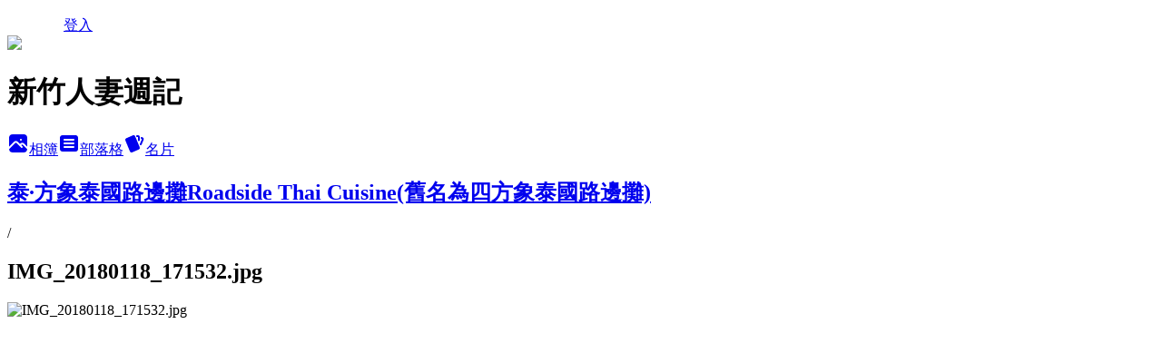

--- FILE ---
content_type: text/html; charset=utf-8
request_url: https://hsinchuwife.pixnet.net/albums/507346144/photos/5135053603
body_size: 14772
content:
<!DOCTYPE html><html lang="zh-TW"><head><meta charSet="utf-8"/><meta name="viewport" content="width=device-width, initial-scale=1"/><link rel="preload" href="/logo_pixnet_ch.svg" as="image"/><link rel="preload" as="image" href="https://picsum.photos/seed/hsinchuwife/1200/400"/><link rel="preload" href="https://pimg.1px.tw/hsinchuwife/1522378907-4020009177.jpg" as="image"/><link rel="stylesheet" href="/main.css" data-precedence="base"/><link rel="preload" as="script" fetchPriority="low" href="https://static.1px.tw/blog-next/_next/static/chunks/94688e2baa9fea03.js"/><script src="https://static.1px.tw/blog-next/_next/static/chunks/41eaa5427c45ebcc.js" async=""></script><script src="https://static.1px.tw/blog-next/_next/static/chunks/e2c6231760bc85bd.js" async=""></script><script src="https://static.1px.tw/blog-next/_next/static/chunks/94bde6376cf279be.js" async=""></script><script src="https://static.1px.tw/blog-next/_next/static/chunks/426b9d9d938a9eb4.js" async=""></script><script src="https://static.1px.tw/blog-next/_next/static/chunks/turbopack-5021d21b4b170dda.js" async=""></script><script src="https://static.1px.tw/blog-next/_next/static/chunks/ff1a16fafef87110.js" async=""></script><script src="https://static.1px.tw/blog-next/_next/static/chunks/e308b2b9ce476a3e.js" async=""></script><script src="https://static.1px.tw/blog-next/_next/static/chunks/2bf79572a40338b7.js" async=""></script><script src="https://static.1px.tw/blog-next/_next/static/chunks/d3c6eed28c1dd8e2.js" async=""></script><script src="https://static.1px.tw/blog-next/_next/static/chunks/d4d39cfc2a072218.js" async=""></script><script src="https://static.1px.tw/blog-next/_next/static/chunks/6a5d72c05b9cd4ba.js" async=""></script><script src="https://static.1px.tw/blog-next/_next/static/chunks/8af6103cf1375f47.js" async=""></script><script src="https://static.1px.tw/blog-next/_next/static/chunks/60d08651d643cedc.js" async=""></script><script src="https://static.1px.tw/blog-next/_next/static/chunks/0c9bfd0a9436c835.js" async=""></script><script src="https://static.1px.tw/blog-next/_next/static/chunks/ed01c75076819ebd.js" async=""></script><script src="https://static.1px.tw/blog-next/_next/static/chunks/a4df8fc19a9a82e6.js" async=""></script><link rel="preload" href="https://pagead2.googlesyndication.com/pagead/js/adsbygoogle.js?client=ca-pub-5500207157969352" as="script" crossorigin=""/><title>IMG_20180118_171532.jpg - 痞客邦</title><meta name="description" content="IMG_20180118_171532.jpg"/><meta name="google-adsense-platform-account" content="pub-2647689032095179"/><meta name="google-adsense-account" content="pub-5500207157969352"/><meta name="fb:app_id" content="101730233200171"/><link rel="canonical" href="https://hsinchuwife.pixnet.net/blog/albums/507346144/photos/5135053603"/><meta property="og:title" content="IMG_20180118_171532.jpg - 痞客邦"/><meta property="og:description" content="IMG_20180118_171532.jpg"/><meta property="og:url" content="https://hsinchuwife.pixnet.net/blog/albums/507346144/photos/5135053603"/><meta property="og:image" content="https://pimg.1px.tw/hsinchuwife/1522378907-4020009177.jpg"/><meta property="og:image:width" content="1200"/><meta property="og:image:height" content="630"/><meta property="og:image:alt" content="IMG_20180118_171532.jpg"/><meta property="og:type" content="article"/><meta name="twitter:card" content="summary_large_image"/><meta name="twitter:title" content="IMG_20180118_171532.jpg - 痞客邦"/><meta name="twitter:description" content="IMG_20180118_171532.jpg"/><meta name="twitter:image" content="https://pimg.1px.tw/hsinchuwife/1522378907-4020009177.jpg"/><link rel="icon" href="/favicon.ico?favicon.a62c60e0.ico" sizes="32x32" type="image/x-icon"/><script src="https://static.1px.tw/blog-next/_next/static/chunks/a6dad97d9634a72d.js" noModule=""></script></head><body><!--$--><!--/$--><!--$?--><template id="B:0"></template><!--/$--><script>requestAnimationFrame(function(){$RT=performance.now()});</script><script src="https://static.1px.tw/blog-next/_next/static/chunks/94688e2baa9fea03.js" id="_R_" async=""></script><div hidden id="S:0"><script id="pixnet-vars">
          window.PIXNET = {
            post_id: 0,
            name: "hsinchuwife",
            user_id: 0,
            blog_id: "6714924",
            display_ads: true
          }; 
        </script><div class="relative min-h-screen"><nav class="fixed z-20 w-full bg-orange-500 text-white shadow-sm"><div id="pixnet-navbar-ad-blog_top"></div><div class="container mx-auto flex h-14 max-w-5xl items-center justify-between px-5"><a href="https://www.pixnet.net"><img src="/logo_pixnet_ch.svg" alt="PIXNET Logo"/></a><a href="/auth/authorize" class="!text-white">登入</a></div></nav><div class="container mx-auto max-w-5xl pt-[45px]"><div class="sm:px-4"><div class="bg-muted relative flex flex-col items-center justify-center gap-4 overflow-clip py-10 sm:mt-8 sm:rounded-sm"><img src="https://picsum.photos/seed/hsinchuwife/1200/400" class="absolute inset-0 h-full w-full object-cover"/><div class="absolute inset-0 bg-black/40 backdrop-blur-sm"></div><div class="relative z-10 flex flex-col items-center justify-center gap-4 px-4"><span data-slot="avatar" class="relative flex shrink-0 overflow-hidden rounded-full size-24 shadow"><span data-slot="avatar-fallback" class="bg-muted flex size-full items-center justify-center rounded-full"></span></span><div class="text-center"><h1 class="mb-1 text-2xl font-bold text-white text-shadow-2xs">新竹人妻週記</h1></div><div class="flex items-center justify-center gap-3"><a href="/albums" data-slot="button" class="inline-flex items-center justify-center gap-2 whitespace-nowrap text-sm font-medium transition-all disabled:pointer-events-none disabled:opacity-50 [&amp;_svg]:pointer-events-none [&amp;_svg:not([class*=&#x27;size-&#x27;])]:size-4 shrink-0 [&amp;_svg]:shrink-0 outline-none focus-visible:border-ring focus-visible:ring-ring/50 focus-visible:ring-[3px] aria-invalid:ring-destructive/20 dark:aria-invalid:ring-destructive/40 aria-invalid:border-destructive bg-primary text-primary-foreground hover:bg-primary/90 h-9 px-4 py-2 has-[&gt;svg]:px-3 cursor-pointer rounded-full"><svg xmlns="http://www.w3.org/2000/svg" width="24" height="24" viewBox="0 0 24 24" fill="currentColor" stroke="none" class="tabler-icon tabler-icon-photo-filled "><path d="M8.813 11.612c.457 -.38 .918 -.38 1.386 .011l.108 .098l4.986 4.986l.094 .083a1 1 0 0 0 1.403 -1.403l-.083 -.094l-1.292 -1.293l.292 -.293l.106 -.095c.457 -.38 .918 -.38 1.386 .011l.108 .098l4.674 4.675a4 4 0 0 1 -3.775 3.599l-.206 .005h-12a4 4 0 0 1 -3.98 -3.603l6.687 -6.69l.106 -.095zm9.187 -9.612a4 4 0 0 1 3.995 3.8l.005 .2v9.585l-3.293 -3.292l-.15 -.137c-1.256 -1.095 -2.85 -1.097 -4.096 -.017l-.154 .14l-.307 .306l-2.293 -2.292l-.15 -.137c-1.256 -1.095 -2.85 -1.097 -4.096 -.017l-.154 .14l-5.307 5.306v-9.585a4 4 0 0 1 3.8 -3.995l.2 -.005h12zm-2.99 5l-.127 .007a1 1 0 0 0 0 1.986l.117 .007l.127 -.007a1 1 0 0 0 0 -1.986l-.117 -.007z"></path></svg>相簿</a><a href="/blog" data-slot="button" class="inline-flex items-center justify-center gap-2 whitespace-nowrap text-sm font-medium transition-all disabled:pointer-events-none disabled:opacity-50 [&amp;_svg]:pointer-events-none [&amp;_svg:not([class*=&#x27;size-&#x27;])]:size-4 shrink-0 [&amp;_svg]:shrink-0 outline-none focus-visible:border-ring focus-visible:ring-ring/50 focus-visible:ring-[3px] aria-invalid:ring-destructive/20 dark:aria-invalid:ring-destructive/40 aria-invalid:border-destructive border bg-background shadow-xs hover:bg-accent hover:text-accent-foreground dark:bg-input/30 dark:border-input dark:hover:bg-input/50 h-9 px-4 py-2 has-[&gt;svg]:px-3 cursor-pointer rounded-full"><svg xmlns="http://www.w3.org/2000/svg" width="24" height="24" viewBox="0 0 24 24" fill="currentColor" stroke="none" class="tabler-icon tabler-icon-article-filled "><path d="M19 3a3 3 0 0 1 2.995 2.824l.005 .176v12a3 3 0 0 1 -2.824 2.995l-.176 .005h-14a3 3 0 0 1 -2.995 -2.824l-.005 -.176v-12a3 3 0 0 1 2.824 -2.995l.176 -.005h14zm-2 12h-10l-.117 .007a1 1 0 0 0 0 1.986l.117 .007h10l.117 -.007a1 1 0 0 0 0 -1.986l-.117 -.007zm0 -4h-10l-.117 .007a1 1 0 0 0 0 1.986l.117 .007h10l.117 -.007a1 1 0 0 0 0 -1.986l-.117 -.007zm0 -4h-10l-.117 .007a1 1 0 0 0 0 1.986l.117 .007h10l.117 -.007a1 1 0 0 0 0 -1.986l-.117 -.007z"></path></svg>部落格</a><a href="https://www.pixnet.net/pcard/hsinchuwife" data-slot="button" class="inline-flex items-center justify-center gap-2 whitespace-nowrap text-sm font-medium transition-all disabled:pointer-events-none disabled:opacity-50 [&amp;_svg]:pointer-events-none [&amp;_svg:not([class*=&#x27;size-&#x27;])]:size-4 shrink-0 [&amp;_svg]:shrink-0 outline-none focus-visible:border-ring focus-visible:ring-ring/50 focus-visible:ring-[3px] aria-invalid:ring-destructive/20 dark:aria-invalid:ring-destructive/40 aria-invalid:border-destructive border bg-background shadow-xs hover:bg-accent hover:text-accent-foreground dark:bg-input/30 dark:border-input dark:hover:bg-input/50 h-9 px-4 py-2 has-[&gt;svg]:px-3 cursor-pointer rounded-full"><svg xmlns="http://www.w3.org/2000/svg" width="24" height="24" viewBox="0 0 24 24" fill="currentColor" stroke="none" class="tabler-icon tabler-icon-cards-filled "><path d="M10.348 3.169l-7.15 3.113a2 2 0 0 0 -1.03 2.608l4.92 11.895a1.96 1.96 0 0 0 2.59 1.063l7.142 -3.11a2.002 2.002 0 0 0 1.036 -2.611l-4.92 -11.894a1.96 1.96 0 0 0 -2.588 -1.064z"></path><path d="M16 3a2 2 0 0 1 1.995 1.85l.005 .15v3.5a1 1 0 0 1 -1.993 .117l-.007 -.117v-3.5h-1a1 1 0 0 1 -.117 -1.993l.117 -.007h1z"></path><path d="M19.08 5.61a1 1 0 0 1 1.31 -.53c.257 .108 .505 .21 .769 .314a2 2 0 0 1 1.114 2.479l-.056 .146l-2.298 5.374a1 1 0 0 1 -1.878 -.676l.04 -.11l2.296 -5.371l-.366 -.148l-.402 -.167a1 1 0 0 1 -.53 -1.312z"></path></svg>名片</a></div></div></div></div><div class="p-4"><div class="mb-4 flex items-center gap-2"><a href="/albums/507346144" class="text-gray-400 hover:text-gray-500"><h2 class="text-lg font-bold">泰·方象泰國路邊攤Roadside Thai Cuisine(舊名為四方象泰國路邊攤)</h2></a><span>/</span><h2 class="text-lg font-bold text-gray-500">IMG_20180118_171532.jpg</h2></div><div class="overflow-clip rounded-lg border"><img src="https://pimg.1px.tw/hsinchuwife/1522378907-4020009177.jpg" alt="IMG_20180118_171532.jpg" class="h-auto w-full rounded-lg object-contain"/></div></div></div></div><section aria-label="Notifications alt+T" tabindex="-1" aria-live="polite" aria-relevant="additions text" aria-atomic="false"></section></div><script>$RB=[];$RV=function(a){$RT=performance.now();for(var b=0;b<a.length;b+=2){var c=a[b],e=a[b+1];null!==e.parentNode&&e.parentNode.removeChild(e);var f=c.parentNode;if(f){var g=c.previousSibling,h=0;do{if(c&&8===c.nodeType){var d=c.data;if("/$"===d||"/&"===d)if(0===h)break;else h--;else"$"!==d&&"$?"!==d&&"$~"!==d&&"$!"!==d&&"&"!==d||h++}d=c.nextSibling;f.removeChild(c);c=d}while(c);for(;e.firstChild;)f.insertBefore(e.firstChild,c);g.data="$";g._reactRetry&&requestAnimationFrame(g._reactRetry)}}a.length=0};
$RC=function(a,b){if(b=document.getElementById(b))(a=document.getElementById(a))?(a.previousSibling.data="$~",$RB.push(a,b),2===$RB.length&&("number"!==typeof $RT?requestAnimationFrame($RV.bind(null,$RB)):(a=performance.now(),setTimeout($RV.bind(null,$RB),2300>a&&2E3<a?2300-a:$RT+300-a)))):b.parentNode.removeChild(b)};$RC("B:0","S:0")</script><script>(self.__next_f=self.__next_f||[]).push([0])</script><script>self.__next_f.push([1,"1:\"$Sreact.fragment\"\n3:I[39756,[\"https://static.1px.tw/blog-next/_next/static/chunks/ff1a16fafef87110.js\",\"https://static.1px.tw/blog-next/_next/static/chunks/e308b2b9ce476a3e.js\"],\"default\"]\n4:I[53536,[\"https://static.1px.tw/blog-next/_next/static/chunks/ff1a16fafef87110.js\",\"https://static.1px.tw/blog-next/_next/static/chunks/e308b2b9ce476a3e.js\"],\"default\"]\n6:I[97367,[\"https://static.1px.tw/blog-next/_next/static/chunks/ff1a16fafef87110.js\",\"https://static.1px.tw/blog-next/_next/static/chunks/e308b2b9ce476a3e.js\"],\"OutletBoundary\"]\n8:I[97367,[\"https://static.1px.tw/blog-next/_next/static/chunks/ff1a16fafef87110.js\",\"https://static.1px.tw/blog-next/_next/static/chunks/e308b2b9ce476a3e.js\"],\"ViewportBoundary\"]\na:I[97367,[\"https://static.1px.tw/blog-next/_next/static/chunks/ff1a16fafef87110.js\",\"https://static.1px.tw/blog-next/_next/static/chunks/e308b2b9ce476a3e.js\"],\"MetadataBoundary\"]\nc:I[63491,[\"https://static.1px.tw/blog-next/_next/static/chunks/2bf79572a40338b7.js\",\"https://static.1px.tw/blog-next/_next/static/chunks/d3c6eed28c1dd8e2.js\"],\"default\"]\n"])</script><script>self.__next_f.push([1,"0:{\"P\":null,\"b\":\"Fh5CEL29DpBu-3dUnujtG\",\"c\":[\"\",\"albums\",\"507346144\",\"photos\",\"5135053603\"],\"q\":\"\",\"i\":false,\"f\":[[[\"\",{\"children\":[\"albums\",{\"children\":[[\"id\",\"507346144\",\"d\"],{\"children\":[\"photos\",{\"children\":[[\"photoId\",\"5135053603\",\"d\"],{\"children\":[\"__PAGE__\",{}]}]}]}]}]},\"$undefined\",\"$undefined\",true],[[\"$\",\"$1\",\"c\",{\"children\":[[[\"$\",\"script\",\"script-0\",{\"src\":\"https://static.1px.tw/blog-next/_next/static/chunks/d4d39cfc2a072218.js\",\"async\":true,\"nonce\":\"$undefined\"}],[\"$\",\"script\",\"script-1\",{\"src\":\"https://static.1px.tw/blog-next/_next/static/chunks/6a5d72c05b9cd4ba.js\",\"async\":true,\"nonce\":\"$undefined\"}],[\"$\",\"script\",\"script-2\",{\"src\":\"https://static.1px.tw/blog-next/_next/static/chunks/8af6103cf1375f47.js\",\"async\":true,\"nonce\":\"$undefined\"}]],\"$L2\"]}],{\"children\":[[\"$\",\"$1\",\"c\",{\"children\":[null,[\"$\",\"$L3\",null,{\"parallelRouterKey\":\"children\",\"error\":\"$undefined\",\"errorStyles\":\"$undefined\",\"errorScripts\":\"$undefined\",\"template\":[\"$\",\"$L4\",null,{}],\"templateStyles\":\"$undefined\",\"templateScripts\":\"$undefined\",\"notFound\":\"$undefined\",\"forbidden\":\"$undefined\",\"unauthorized\":\"$undefined\"}]]}],{\"children\":[[\"$\",\"$1\",\"c\",{\"children\":[null,[\"$\",\"$L3\",null,{\"parallelRouterKey\":\"children\",\"error\":\"$undefined\",\"errorStyles\":\"$undefined\",\"errorScripts\":\"$undefined\",\"template\":[\"$\",\"$L4\",null,{}],\"templateStyles\":\"$undefined\",\"templateScripts\":\"$undefined\",\"notFound\":\"$undefined\",\"forbidden\":\"$undefined\",\"unauthorized\":\"$undefined\"}]]}],{\"children\":[[\"$\",\"$1\",\"c\",{\"children\":[null,[\"$\",\"$L3\",null,{\"parallelRouterKey\":\"children\",\"error\":\"$undefined\",\"errorStyles\":\"$undefined\",\"errorScripts\":\"$undefined\",\"template\":[\"$\",\"$L4\",null,{}],\"templateStyles\":\"$undefined\",\"templateScripts\":\"$undefined\",\"notFound\":\"$undefined\",\"forbidden\":\"$undefined\",\"unauthorized\":\"$undefined\"}]]}],{\"children\":[[\"$\",\"$1\",\"c\",{\"children\":[null,[\"$\",\"$L3\",null,{\"parallelRouterKey\":\"children\",\"error\":\"$undefined\",\"errorStyles\":\"$undefined\",\"errorScripts\":\"$undefined\",\"template\":[\"$\",\"$L4\",null,{}],\"templateStyles\":\"$undefined\",\"templateScripts\":\"$undefined\",\"notFound\":\"$undefined\",\"forbidden\":\"$undefined\",\"unauthorized\":\"$undefined\"}]]}],{\"children\":[[\"$\",\"$1\",\"c\",{\"children\":[\"$L5\",[[\"$\",\"script\",\"script-0\",{\"src\":\"https://static.1px.tw/blog-next/_next/static/chunks/0c9bfd0a9436c835.js\",\"async\":true,\"nonce\":\"$undefined\"}],[\"$\",\"script\",\"script-1\",{\"src\":\"https://static.1px.tw/blog-next/_next/static/chunks/ed01c75076819ebd.js\",\"async\":true,\"nonce\":\"$undefined\"}],[\"$\",\"script\",\"script-2\",{\"src\":\"https://static.1px.tw/blog-next/_next/static/chunks/a4df8fc19a9a82e6.js\",\"async\":true,\"nonce\":\"$undefined\"}]],[\"$\",\"$L6\",null,{\"children\":\"$@7\"}]]}],{},null,false,false]},null,false,false]},null,false,false]},null,false,false]},null,false,false]},null,false,false],[\"$\",\"$1\",\"h\",{\"children\":[null,[\"$\",\"$L8\",null,{\"children\":\"$@9\"}],[\"$\",\"$La\",null,{\"children\":\"$@b\"}],null]}],false]],\"m\":\"$undefined\",\"G\":[\"$c\",[]],\"S\":false}\n"])</script><script>self.__next_f.push([1,"9:[[\"$\",\"meta\",\"0\",{\"charSet\":\"utf-8\"}],[\"$\",\"meta\",\"1\",{\"name\":\"viewport\",\"content\":\"width=device-width, initial-scale=1\"}]]\n"])</script><script>self.__next_f.push([1,"d:I[79520,[\"https://static.1px.tw/blog-next/_next/static/chunks/d4d39cfc2a072218.js\",\"https://static.1px.tw/blog-next/_next/static/chunks/6a5d72c05b9cd4ba.js\",\"https://static.1px.tw/blog-next/_next/static/chunks/8af6103cf1375f47.js\"],\"\"]\n10:I[2352,[\"https://static.1px.tw/blog-next/_next/static/chunks/d4d39cfc2a072218.js\",\"https://static.1px.tw/blog-next/_next/static/chunks/6a5d72c05b9cd4ba.js\",\"https://static.1px.tw/blog-next/_next/static/chunks/8af6103cf1375f47.js\"],\"AdultWarningModal\"]\n11:I[69182,[\"https://static.1px.tw/blog-next/_next/static/chunks/d4d39cfc2a072218.js\",\"https://static.1px.tw/blog-next/_next/static/chunks/6a5d72c05b9cd4ba.js\",\"https://static.1px.tw/blog-next/_next/static/chunks/8af6103cf1375f47.js\"],\"HydrationComplete\"]\n12:I[12985,[\"https://static.1px.tw/blog-next/_next/static/chunks/d4d39cfc2a072218.js\",\"https://static.1px.tw/blog-next/_next/static/chunks/6a5d72c05b9cd4ba.js\",\"https://static.1px.tw/blog-next/_next/static/chunks/8af6103cf1375f47.js\"],\"NuqsAdapter\"]\n13:I[82782,[\"https://static.1px.tw/blog-next/_next/static/chunks/d4d39cfc2a072218.js\",\"https://static.1px.tw/blog-next/_next/static/chunks/6a5d72c05b9cd4ba.js\",\"https://static.1px.tw/blog-next/_next/static/chunks/8af6103cf1375f47.js\"],\"RefineContext\"]\n14:I[29306,[\"https://static.1px.tw/blog-next/_next/static/chunks/d4d39cfc2a072218.js\",\"https://static.1px.tw/blog-next/_next/static/chunks/6a5d72c05b9cd4ba.js\",\"https://static.1px.tw/blog-next/_next/static/chunks/8af6103cf1375f47.js\",\"https://static.1px.tw/blog-next/_next/static/chunks/60d08651d643cedc.js\",\"https://static.1px.tw/blog-next/_next/static/chunks/d3c6eed28c1dd8e2.js\"],\"default\"]\n2:[\"$\",\"html\",null,{\"lang\":\"zh-TW\",\"children\":[[\"$\",\"$Ld\",null,{\"id\":\"google-tag-manager\",\"strategy\":\"afterInteractive\",\"children\":\"\\n(function(w,d,s,l,i){w[l]=w[l]||[];w[l].push({'gtm.start':\\nnew Date().getTime(),event:'gtm.js'});var f=d.getElementsByTagName(s)[0],\\nj=d.createElement(s),dl=l!='dataLayer'?'\u0026l='+l:'';j.async=true;j.src=\\n'https://www.googletagmanager.com/gtm.js?id='+i+dl;f.parentNode.insertBefore(j,f);\\n})(window,document,'script','dataLayer','GTM-TRLQMPKX');\\n  \"}],\"$Le\",\"$Lf\",[\"$\",\"body\",null,{\"children\":[[\"$\",\"$L10\",null,{\"display\":false}],[\"$\",\"$L11\",null,{}],[\"$\",\"$L12\",null,{\"children\":[\"$\",\"$L13\",null,{\"children\":[\"$\",\"$L3\",null,{\"parallelRouterKey\":\"children\",\"error\":\"$undefined\",\"errorStyles\":\"$undefined\",\"errorScripts\":\"$undefined\",\"template\":[\"$\",\"$L4\",null,{}],\"templateStyles\":\"$undefined\",\"templateScripts\":\"$undefined\",\"notFound\":[[\"$\",\"$L14\",null,{}],[]],\"forbidden\":\"$undefined\",\"unauthorized\":\"$undefined\"}]}]}]]}]]}]\n"])</script><script>self.__next_f.push([1,"e:null\nf:[\"$\",\"$Ld\",null,{\"async\":true,\"src\":\"https://pagead2.googlesyndication.com/pagead/js/adsbygoogle.js?client=ca-pub-5500207157969352\",\"crossOrigin\":\"anonymous\",\"strategy\":\"afterInteractive\"}]\n"])</script><script>self.__next_f.push([1,"16:I[86294,[\"https://static.1px.tw/blog-next/_next/static/chunks/d4d39cfc2a072218.js\",\"https://static.1px.tw/blog-next/_next/static/chunks/6a5d72c05b9cd4ba.js\",\"https://static.1px.tw/blog-next/_next/static/chunks/8af6103cf1375f47.js\",\"https://static.1px.tw/blog-next/_next/static/chunks/0c9bfd0a9436c835.js\",\"https://static.1px.tw/blog-next/_next/static/chunks/ed01c75076819ebd.js\",\"https://static.1px.tw/blog-next/_next/static/chunks/a4df8fc19a9a82e6.js\"],\"HeaderSection\"]\n19:I[27201,[\"https://static.1px.tw/blog-next/_next/static/chunks/ff1a16fafef87110.js\",\"https://static.1px.tw/blog-next/_next/static/chunks/e308b2b9ce476a3e.js\"],\"IconMark\"]\n:HL[\"/main.css\",\"style\"]\n17:T1b3c,"])</script><script>self.__next_f.push([1,"\u003cblockquote class=\"instagram-media\" data-instgrm-captioned data-instgrm-permalink=\"https://www.instagram.com/p/CQ75MgXr2sr/?utm_source=ig_embed\u0026amp;utm_campaign=loading\" data-instgrm-version=\"13\" style=\" background:#FFF; border:0; border-radius:3px; box-shadow:0 0 1px 0 rgba(0,0,0,0.5),0 1px 10px 0 rgba(0,0,0,0.15); margin: 1px; max-width:540px; min-width:326px; padding:0; width:99.375%; width:-webkit-calc(100% - 2px); width:calc(100% - 2px);\"\u003e\u003cdiv style=\"padding:16px;\"\u003e \u003ca href=\"https://www.instagram.com/p/CQ75MgXr2sr/?utm_source=ig_embed\u0026amp;utm_campaign=loading\" style=\" background:#FFFFFF; line-height:0; padding:0 0; text-align:center; text-decoration:none; width:100%;\" target=\"_blank\"\u003e \u003cdiv style=\" display: flex; flex-direction: row; align-items: center;\"\u003e \u003cdiv style=\"background-color: #F4F4F4; border-radius: 50%; flex-grow: 0; height: 40px; margin-right: 14px; width: 40px;\"\u003e\u003c/div\u003e \u003cdiv style=\"display: flex; flex-direction: column; flex-grow: 1; justify-content: center;\"\u003e \u003cdiv style=\" background-color: #F4F4F4; border-radius: 4px; flex-grow: 0; height: 14px; margin-bottom: 6px; width: 100px;\"\u003e\u003c/div\u003e \u003cdiv style=\" background-color: #F4F4F4; border-radius: 4px; flex-grow: 0; height: 14px; width: 60px;\"\u003e\u003c/div\u003e\u003c/div\u003e\u003c/div\u003e\u003cdiv style=\"padding: 19% 0;\"\u003e\u003c/div\u003e \u003cdiv style=\"display:block; height:50px; margin:0 auto 12px; width:50px;\"\u003e\u003csvg width=\"50px\" height=\"50px\" viewBox=\"0 0 60 60\" version=\"1.1\" xmlns=\"https://www.w3.org/2000/svg\" xmlns:xlink=\"https://www.w3.org/1999/xlink\"\u003e\u003cg stroke=\"none\" stroke-width=\"1\" fill=\"none\" fill-rule=\"evenodd\"\u003e\u003cg transform=\"translate(-511.000000, -20.000000)\" fill=\"#000000\"\u003e\u003cg\u003e\u003cpath d=\"M556.869,30.41 C554.814,30.41 553.148,32.076 553.148,34.131 C553.148,36.186 554.814,37.852 556.869,37.852 C558.924,37.852 560.59,36.186 560.59,34.131 C560.59,32.076 558.924,30.41 556.869,30.41 M541,60.657 C535.114,60.657 530.342,55.887 530.342,50 C530.342,44.114 535.114,39.342 541,39.342 C546.887,39.342 551.658,44.114 551.658,50 C551.658,55.887 546.887,60.657 541,60.657 M541,33.886 C532.1,33.886 524.886,41.1 524.886,50 C524.886,58.899 532.1,66.113 541,66.113 C549.9,66.113 557.115,58.899 557.115,50 C557.115,41.1 549.9,33.886 541,33.886 M565.378,62.101 C565.244,65.022 564.756,66.606 564.346,67.663 C563.803,69.06 563.154,70.057 562.106,71.106 C561.058,72.155 560.06,72.803 558.662,73.347 C557.607,73.757 556.021,74.244 553.102,74.378 C549.944,74.521 548.997,74.552 541,74.552 C533.003,74.552 532.056,74.521 528.898,74.378 C525.979,74.244 524.393,73.757 523.338,73.347 C521.94,72.803 520.942,72.155 519.894,71.106 C518.846,70.057 518.197,69.06 517.654,67.663 C517.244,66.606 516.755,65.022 516.623,62.101 C516.479,58.943 516.448,57.996 516.448,50 C516.448,42.003 516.479,41.056 516.623,37.899 C516.755,34.978 517.244,33.391 517.654,32.338 C518.197,30.938 518.846,29.942 519.894,28.894 C520.942,27.846 521.94,27.196 523.338,26.654 C524.393,26.244 525.979,25.756 528.898,25.623 C532.057,25.479 533.004,25.448 541,25.448 C548.997,25.448 549.943,25.479 553.102,25.623 C556.021,25.756 557.607,26.244 558.662,26.654 C560.06,27.196 561.058,27.846 562.106,28.894 C563.154,29.942 563.803,30.938 564.346,32.338 C564.756,33.391 565.244,34.978 565.378,37.899 C565.522,41.056 565.552,42.003 565.552,50 C565.552,57.996 565.522,58.943 565.378,62.101 M570.82,37.631 C570.674,34.438 570.167,32.258 569.425,30.349 C568.659,28.377 567.633,26.702 565.965,25.035 C564.297,23.368 562.623,22.342 560.652,21.575 C558.743,20.834 556.562,20.326 553.369,20.18 C550.169,20.033 549.148,20 541,20 C532.853,20 531.831,20.033 528.631,20.18 C525.438,20.326 523.257,20.834 521.349,21.575 C519.376,22.342 517.703,23.368 516.035,25.035 C514.368,26.702 513.342,28.377 512.574,30.349 C511.834,32.258 511.326,34.438 511.181,37.631 C511.035,40.831 511,41.851 511,50 C511,58.147 511.035,59.17 511.181,62.369 C511.326,65.562 511.834,67.743 512.574,69.651 C513.342,71.625 514.368,73.296 516.035,74.965 C517.703,76.634 519.376,77.658 521.349,78.425 C523.257,79.167 525.438,79.673 528.631,79.82 C531.831,79.965 532.853,80.001 541,80.001 C549.148,80.001 550.169,79.965 553.369,79.82 C556.562,79.673 558.743,79.167 560.652,78.425 C562.623,77.658 564.297,76.634 565.965,74.965 C567.633,73.296 568.659,71.625 569.425,69.651 C570.167,67.743 570.674,65.562 570.82,62.369 C570.966,59.17 571,58.147 571,50 C571,41.851 570.966,40.831 570.82,37.631\"\u003e\u003c/path\u003e\u003c/g\u003e\u003c/g\u003e\u003c/g\u003e\u003c/svg\u003e\u003c/div\u003e\u003cdiv style=\"padding-top: 8px;\"\u003e \u003cdiv style=\" color:#3897f0; font-family:Arial,sans-serif; font-size:14px; font-style:normal; font-weight:550; line-height:18px;\"\u003e 在 Instagram 查看這則貼文\u003c/div\u003e\u003c/div\u003e\u003cdiv style=\"padding: 12.5% 0;\"\u003e\u003c/div\u003e \u003cdiv style=\"display: flex; flex-direction: row; margin-bottom: 14px; align-items: center;\"\u003e\u003cdiv\u003e \u003cdiv style=\"background-color: #F4F4F4; border-radius: 50%; height: 12.5px; width: 12.5px; transform: translateX(0px) translateY(7px);\"\u003e\u003c/div\u003e \u003cdiv style=\"background-color: #F4F4F4; height: 12.5px; transform: rotate(-45deg) translateX(3px) translateY(1px); width: 12.5px; flex-grow: 0; margin-right: 14px; margin-left: 2px;\"\u003e\u003c/div\u003e \u003cdiv style=\"background-color: #F4F4F4; border-radius: 50%; height: 12.5px; width: 12.5px; transform: translateX(9px) translateY(-18px);\"\u003e\u003c/div\u003e\u003c/div\u003e\u003cdiv style=\"margin-left: 8px;\"\u003e \u003cdiv style=\" background-color: #F4F4F4; border-radius: 50%; flex-grow: 0; height: 20px; width: 20px;\"\u003e\u003c/div\u003e \u003cdiv style=\" width: 0; height: 0; border-top: 2px solid transparent; border-left: 6px solid #f4f4f4; border-bottom: 2px solid transparent; transform: translateX(16px) translateY(-4px) rotate(30deg)\"\u003e\u003c/div\u003e\u003c/div\u003e\u003cdiv style=\"margin-left: auto;\"\u003e \u003cdiv style=\" width: 0px; border-top: 8px solid #F4F4F4; border-right: 8px solid transparent; transform: translateY(16px);\"\u003e\u003c/div\u003e \u003cdiv style=\" background-color: #F4F4F4; flex-grow: 0; height: 12px; width: 16px; transform: translateY(-4px);\"\u003e\u003c/div\u003e \u003cdiv style=\" width: 0; height: 0; border-top: 8px solid #F4F4F4; border-left: 8px solid transparent; transform: translateY(-4px) translateX(8px);\"\u003e\u003c/div\u003e\u003c/div\u003e\u003c/div\u003e \u003cdiv style=\"display: flex; flex-direction: column; flex-grow: 1; justify-content: center; margin-bottom: 24px;\"\u003e \u003cdiv style=\" background-color: #F4F4F4; border-radius: 4px; flex-grow: 0; height: 14px; margin-bottom: 6px; width: 224px;\"\u003e\u003c/div\u003e \u003cdiv style=\" background-color: #F4F4F4; border-radius: 4px; flex-grow: 0; height: 14px; width: 144px;\"\u003e\u003c/div\u003e\u003c/div\u003e\u003c/a\u003e\u003cp style=\" color:#c9c8cd; font-family:Arial,sans-serif; font-size:14px; line-height:17px; margin-bottom:0; margin-top:8px; overflow:hidden; padding:8px 0 7px; text-align:center; text-overflow:ellipsis; white-space:nowrap;\"\u003e\u003ca href=\"https://www.instagram.com/p/CQ75MgXr2sr/?utm_source=ig_embed\u0026amp;utm_campaign=loading\" style=\" color:#c9c8cd; font-family:Arial,sans-serif; font-size:14px; font-style:normal; font-weight:normal; line-height:17px; text-decoration:none;\" target=\"_blank\"\u003e新竹人妻週記（@hsinchuwife）分享的貼文\u003c/a\u003e\u003c/p\u003e\u003c/div\u003e\u003c/blockquote\u003e \u003cscript async src=\"//www.instagram.com/embed.js\"\u003e\u003c/script\u003e"])</script><script>self.__next_f.push([1,"5:[[\"$\",\"script\",null,{\"id\":\"pixnet-vars\",\"children\":\"\\n          window.PIXNET = {\\n            post_id: 0,\\n            name: \\\"hsinchuwife\\\",\\n            user_id: 0,\\n            blog_id: \\\"6714924\\\",\\n            display_ads: true\\n          }; \\n        \"}],[\"$\",\"link\",null,{\"rel\":\"stylesheet\",\"href\":\"/main.css\",\"precedence\":\"base\"}],[\"$\",\"div\",null,{\"className\":\"relative min-h-screen\",\"children\":[\"$L15\",[\"$\",\"div\",null,{\"className\":\"container mx-auto max-w-5xl pt-[45px]\",\"children\":[[\"$\",\"$L16\",null,{\"blog\":{\"blog_id\":\"6714924\",\"urls\":{\"blog_url\":\"https://hsinchuwife.pixnet.net/blog\",\"album_url\":\"https://hsinchuwife.pixnet.net/albums\",\"card_url\":\"https://www.pixnet.net/pcard/hsinchuwife\",\"sitemap_url\":\"https://hsinchuwife.pixnet.net/sitemap.xml\"},\"name\":\"hsinchuwife\",\"display_name\":\"新竹人妻週記\",\"description\":\"新竹人妻小時候也未曾想過自己會成為新竹人妻的。\\n不知不覺呢就來到了這個近山近海其實有點可愛、但也常常被笑稱為美食沙漠的地方。\",\"visibility\":\"public\",\"freeze\":\"active\",\"default_comment_permission\":\"deny\",\"service_album\":\"enable\",\"rss_mode\":\"auto\",\"taxonomy\":{\"id\":28,\"name\":\"生活綜合\"},\"logo\":{\"id\":null,\"url\":\"https://s3.1px.tw/blog/common/avatar/blog_cover_light.jpg\"},\"logo_url\":\"https://s3.1px.tw/blog/common/avatar/blog_cover_light.jpg\",\"owner\":{\"sub\":\"838257074428377984\",\"display_name\":\"新竹人妻週記\",\"avatar\":\"https://pimg.1px.tw/hsinchuwife/logo/hsinchuwife.png\",\"login_country\":null,\"login_city\":null,\"login_at\":0,\"created_at\":1498463075,\"updated_at\":1765078948},\"socials\":{\"social_email\":null,\"social_line\":null,\"social_facebook\":null,\"social_instagram\":null,\"social_youtube\":null,\"created_at\":null,\"updated_at\":null},\"stats\":{\"views_initialized\":527504,\"views_total\":528038,\"views_today\":1,\"post_count\":130,\"updated_at\":1768882212},\"marketing\":{\"keywords\":null,\"gsc_site_verification\":null,\"sitemap_verified_at\":1768490746,\"ga_account\":null,\"created_at\":1766540915,\"updated_at\":1768490746},\"watermark\":null,\"custom_domain\":null,\"hero_image\":{\"id\":1768882783,\"url\":\"https://picsum.photos/seed/hsinchuwife/1200/400\"},\"widgets\":{\"sidebar1\":[{\"id\":59732683,\"identifier\":\"cus66378\",\"title\":\"My Instagram（有些沒寫專文的會分享在IG）\",\"sort\":1,\"data\":\"$17\"},{\"id\":59732684,\"identifier\":\"pixMyPlace\",\"title\":\"個人資訊\",\"sort\":2,\"data\":null},{\"id\":59732685,\"identifier\":\"pixSearch\",\"title\":\"文章搜尋\",\"sort\":3,\"data\":null},{\"id\":59732686,\"identifier\":\"pixHotArticle\",\"title\":\"熱門文章\",\"sort\":4,\"data\":[{\"id\":\"15014715321\",\"title\":\"【都已N訪之真心推薦】桃園／大湳市場／小吃／八德區無名印尼小吃店、東北韭菜盒\",\"featured\":{\"id\":null,\"url\":\"https://pimg.1px.tw/hsinchuwife/1499136736-2075328070.jpg\"},\"tags\":[],\"published_at\":1499122800,\"post_url\":\"https://hsinchuwife.pixnet.net/blog/posts/15014715321\",\"stats\":{\"post_id\":\"15014715321\",\"views\":15713,\"views_today\":2,\"likes\":41,\"link_clicks\":0,\"comments\":4,\"replies\":0,\"created_at\":0,\"updated_at\":1768869507}},{\"id\":\"15048106635\",\"title\":\"苗栗／頭份黃昏市場／小吃／羅家煎包、安泰炸雞翅\",\"featured\":{\"id\":null,\"url\":\"https://pimg.1px.tw/hsinchuwife/1504079127-1610976816.jpg\"},\"tags\":[],\"published_at\":1504134000,\"post_url\":\"https://hsinchuwife.pixnet.net/blog/posts/15048106635\",\"stats\":{\"post_id\":\"15048106635\",\"views\":4081,\"views_today\":1,\"likes\":0,\"link_clicks\":0,\"comments\":0,\"replies\":0,\"created_at\":0,\"updated_at\":1768869553}},{\"id\":\"15049549593\",\"title\":\"台中中區／第二市場／小吃／立偉麵食\",\"featured\":{\"id\":null,\"url\":\"https://pimg.1px.tw/hsinchuwife/1504167313-2873297367.jpg\"},\"tags\":[],\"published_at\":1504220400,\"post_url\":\"https://hsinchuwife.pixnet.net/blog/posts/15049549593\",\"stats\":{\"post_id\":\"15049549593\",\"views\":15330,\"views_today\":1,\"likes\":0,\"link_clicks\":0,\"comments\":1,\"replies\":0,\"created_at\":0,\"updated_at\":1768869556}},{\"id\":\"15051459978\",\"title\":\"新竹／竹東／工研院中興院區／RataCafe 瑞塔咖啡\",\"featured\":{\"id\":null,\"url\":\"https://pimg.1px.tw/hsinchuwife/1504504406-807832493.jpg\"},\"tags\":[],\"published_at\":1504479600,\"post_url\":\"https://hsinchuwife.pixnet.net/blog/posts/15051459978\",\"stats\":{\"post_id\":\"15051459978\",\"views\":5715,\"views_today\":1,\"likes\":0,\"link_clicks\":0,\"comments\":0,\"replies\":0,\"created_at\":0,\"updated_at\":1768869558}},{\"id\":\"15053518782\",\"title\":\"新竹／長春街小店／內用或外帶／徐記鍋貼\",\"featured\":{\"id\":null,\"url\":\"https://pimg.1px.tw/hsinchuwife/1504857038-816877557.jpg\"},\"tags\":[],\"published_at\":1504825200,\"post_url\":\"https://hsinchuwife.pixnet.net/blog/posts/15053518782\",\"stats\":{\"post_id\":\"15053518782\",\"views\":1232,\"views_today\":1,\"likes\":0,\"link_clicks\":0,\"comments\":0,\"replies\":0,\"created_at\":0,\"updated_at\":1768869564}},{\"id\":\"15143613483\",\"title\":\"【蜜月】瑞士起司火鍋晚餐@Hotel Belvedere Grindelwald／華友旅行／♪聖誕市集♪德瑞峰華經典12日\",\"featured\":{\"id\":null,\"url\":\"https://pimg.1px.tw/hsinchuwife/1517453681-1265037514.jpg\"},\"tags\":[],\"published_at\":1517439600,\"post_url\":\"https://hsinchuwife.pixnet.net/blog/posts/15143613483\",\"stats\":{\"post_id\":\"15143613483\",\"views\":726,\"views_today\":2,\"likes\":0,\"link_clicks\":0,\"comments\":0,\"replies\":0,\"created_at\":0,\"updated_at\":1768869717}},{\"id\":\"15163933284\",\"title\":\"【已回購N次之真心推薦】自煮型／好歡螺／柳州螺螄粉400g\",\"featured\":{\"id\":null,\"url\":\"https://pimg.1px.tw/hsinchuwife/1522468376-1889538847.jpg\"},\"tags\":[],\"published_at\":1522490400,\"post_url\":\"https://hsinchuwife.pixnet.net/blog/posts/15163933284\",\"stats\":{\"post_id\":\"15163933284\",\"views\":16827,\"views_today\":3,\"likes\":0,\"link_clicks\":0,\"comments\":2,\"replies\":0,\"created_at\":0,\"updated_at\":1768869765}},{\"id\":\"15164583210\",\"title\":\"新竹／馬偕、清大附近／麻辣鴛鴦鍋吃到飽／涮肉亭\",\"featured\":{\"id\":null,\"url\":\"https://pimg.1px.tw/hsinchuwife/1522654553-2461721089.jpg\"},\"tags\":[],\"published_at\":1522706400,\"post_url\":\"https://hsinchuwife.pixnet.net/blog/posts/15164583210\",\"stats\":{\"post_id\":\"15164583210\",\"views\":18007,\"views_today\":1,\"likes\":54,\"link_clicks\":0,\"comments\":0,\"replies\":0,\"created_at\":0,\"updated_at\":1768869766}},{\"id\":\"15183461666\",\"title\":\"新竹／田美三街／中菜餐廳／適合聚餐／鼎味小館\",\"featured\":{\"id\":null,\"url\":\"https://pimg.1px.tw/hsinchuwife/1523587473-133907199.jpg\"},\"tags\":[],\"published_at\":1529013600,\"post_url\":\"https://hsinchuwife.pixnet.net/blog/posts/15183461666\",\"stats\":{\"post_id\":\"15183461666\",\"views\":9611,\"views_today\":2,\"likes\":2,\"link_clicks\":0,\"comments\":0,\"replies\":0,\"created_at\":0,\"updated_at\":1768869824}},{\"id\":\"15291156392\",\"title\":\"【泰國出差】曼谷住宿推薦／近BTS空鐵E5-Phrom Phongพร้อมพงษ์鵬蓬站、離BITEC約8站距離／Oakwood Residence Sukhumvit 24奧克伍德素坤逸24酒店／服務佳、公寓式酒店\",\"featured\":{\"id\":null,\"url\":\"https://pimg.1px.tw/hsinchuwife/1559180248-1418004659.jpg\"},\"tags\":[],\"published_at\":1559170800,\"post_url\":\"https://hsinchuwife.pixnet.net/blog/posts/15291156392\",\"stats\":{\"post_id\":\"15291156392\",\"views\":1127,\"views_today\":1,\"likes\":0,\"link_clicks\":0,\"comments\":1,\"replies\":0,\"created_at\":0,\"updated_at\":1768882570}}]},{\"id\":59732687,\"identifier\":\"pixLatestArticle\",\"title\":\"最新文章\",\"sort\":5,\"data\":[{\"id\":\"15335557801\",\"title\":\"【2022.04新開店】巨城7樓／連續4年獲米其林必比登推薦／帕泰家Baan Phadthai（新竹巨城店）／豆府餐飲集團引進\",\"featured\":{\"id\":null,\"url\":\"https://pimg.1px.tw/hsinchuwife/1650499664-653916230-g.jpg\"},\"tags\":[],\"published_at\":1650495600,\"post_url\":\"https://hsinchuwife.pixnet.net/blog/posts/15335557801\",\"stats\":{\"post_id\":\"15335557801\",\"views\":3982,\"views_today\":0,\"likes\":6,\"link_clicks\":0,\"comments\":8,\"replies\":0,\"created_at\":0,\"updated_at\":1768870104}},{\"id\":\"15334959981\",\"title\":\"【2022.01新開店】巨城7樓／欣葉集團引進／唐點小聚 SocialPlace（新竹巨城店）\",\"featured\":{\"id\":null,\"url\":\"https://pimg.1px.tw/hsinchuwife/1643070345-1096530275-g.jpg\"},\"tags\":[],\"published_at\":1643065200,\"post_url\":\"https://hsinchuwife.pixnet.net/blog/posts/15334959981\",\"stats\":{\"post_id\":\"15334959981\",\"views\":685,\"views_today\":1,\"likes\":0,\"link_clicks\":0,\"comments\":8,\"replies\":0,\"created_at\":0,\"updated_at\":1768870095}},{\"id\":\"15334959977\",\"title\":\"【2022/2/6(日)閉店謝幕】巨城好吃推薦／7樓餐廳區／天丼專門店／天吉屋（新竹巨城店）\",\"featured\":{\"id\":null,\"url\":\"https://pimg.1px.tw/hsinchuwife/1642835241-942563064-g.jpg\"},\"tags\":[],\"published_at\":1642807800,\"post_url\":\"https://hsinchuwife.pixnet.net/blog/posts/15334959977\",\"stats\":{\"post_id\":\"15334959977\",\"views\":945,\"views_today\":1,\"likes\":0,\"link_clicks\":0,\"comments\":2,\"replies\":0,\"created_at\":0,\"updated_at\":1768870095}},{\"id\":\"15334930933\",\"title\":\"【二訪】巨城附近好吃推薦／民生路上／日本人開的拉麵店／横浜家系ラーメン拉麵家\",\"featured\":{\"id\":null,\"url\":\"https://pimg.1px.tw/hsinchuwife/1642815472-3577788941-g.jpg\"},\"tags\":[],\"published_at\":1642806000,\"post_url\":\"https://hsinchuwife.pixnet.net/blog/posts/15334930933\",\"stats\":{\"post_id\":\"15334930933\",\"views\":386,\"views_today\":0,\"likes\":0,\"link_clicks\":0,\"comments\":0,\"replies\":0,\"created_at\":0,\"updated_at\":1768870094}},{\"id\":\"15334937985\",\"title\":\"【二訪】新竹百年老店／城隍廟周邊／沙茶鍋、炒菜／西市汕頭館（總店）\",\"featured\":{\"id\":null,\"url\":\"https://pimg.1px.tw/hsinchuwife/1642477080-2348940082-g.jpg\"},\"tags\":[],\"published_at\":1642633200,\"post_url\":\"https://hsinchuwife.pixnet.net/blog/posts/15334937985\",\"stats\":{\"post_id\":\"15334937985\",\"views\":188,\"views_today\":1,\"likes\":0,\"link_clicks\":0,\"comments\":2,\"replies\":0,\"created_at\":0,\"updated_at\":1768233342}},{\"id\":\"15334922449\",\"title\":\"【2022.01開店】遠東百貨竹北店好吃推薦／遠百竹北B2／「青畑九號豆製所」打造新品牌／麻十七川滷專売所（遠東百貨竹北店）\",\"featured\":{\"id\":null,\"url\":\"https://pimg.1px.tw/hsinchuwife/1642559127-4294581763-g.jpg\"},\"tags\":[],\"published_at\":1642460400,\"post_url\":\"https://hsinchuwife.pixnet.net/blog/posts/15334922449\",\"stats\":{\"post_id\":\"15334922449\",\"views\":200,\"views_today\":1,\"likes\":1,\"link_clicks\":0,\"comments\":1,\"replies\":0,\"created_at\":0,\"updated_at\":1768870094}},{\"id\":\"15334864141\",\"title\":\"【宅夫妻愛店筆記】那些我們一直回購的網購店家（2023.04.21更新）\",\"featured\":null,\"tags\":[],\"published_at\":1642028400,\"post_url\":\"https://hsinchuwife.pixnet.net/blog/posts/15334864141\",\"stats\":{\"post_id\":\"15334864141\",\"views\":174,\"views_today\":0,\"likes\":0,\"link_clicks\":0,\"comments\":2,\"replies\":0,\"created_at\":0,\"updated_at\":1768870094}},{\"id\":\"15333905827\",\"title\":\"**【2021.05開店】新竹好喝飲料推薦／中正棒球場附近／有外送／白巷子（西大店）\",\"featured\":{\"id\":null,\"url\":\"https://pimg.1px.tw/hsinchuwife/1635119745-1154284968-g.jpg\"},\"tags\":[],\"published_at\":1635071307,\"post_url\":\"https://hsinchuwife.pixnet.net/blog/posts/15333905827\",\"stats\":{\"post_id\":\"15333905827\",\"views\":2104,\"views_today\":0,\"likes\":225,\"link_clicks\":0,\"comments\":0,\"replies\":0,\"created_at\":0,\"updated_at\":1768870084}},{\"id\":\"15327668795\",\"title\":\"**【折扣碼】其實新竹不無聊／島內散步／小塹有約．香山滋味，從產地到餐桌：香山濕地、明發定置漁場、纖碧爾啤酒廠、朝山社區、竹塹林記美食...\",\"featured\":{\"id\":null,\"url\":\"https://pimg.1px.tw/hsinchuwife/1602560068-1359482365-g.jpg\"},\"tags\":[],\"published_at\":1602802800,\"post_url\":\"https://hsinchuwife.pixnet.net/blog/posts/15327668795\",\"stats\":{\"post_id\":\"15327668795\",\"views\":432,\"views_today\":0,\"likes\":0,\"link_clicks\":0,\"comments\":4,\"replies\":0,\"created_at\":0,\"updated_at\":1768870034}},{\"id\":\"15327372227\",\"title\":\"【宅夫妻愛店筆記】那些會我們一直回訪的新竹各類飲食店家（2023.04.21更新）\",\"featured\":null,\"tags\":[],\"published_at\":1600729200,\"post_url\":\"https://hsinchuwife.pixnet.net/blog/posts/15327372227\",\"stats\":{\"post_id\":\"15327372227\",\"views\":701,\"views_today\":0,\"likes\":9,\"link_clicks\":0,\"comments\":10,\"replies\":0,\"created_at\":0,\"updated_at\":1768870031}}]},{\"id\":59732689,\"identifier\":\"pixCategory\",\"title\":\"文章分類\",\"sort\":7,\"data\":[{\"type\":\"category\",\"id\":\"15003738187\",\"name\":\"國內旅行去哪裡\",\"post_count\":1,\"url\":\"https://abc.com\",\"sort\":0},{\"type\":\"category\",\"id\":\"15003681350\",\"name\":\"宅夫3C亂買誌\",\"post_count\":2,\"url\":\"https://abc.com\",\"sort\":1},{\"type\":\"category\",\"id\":\"15003680798\",\"name\":\"收藏一下這些行程規劃們\",\"post_count\":2,\"url\":\"https://abc.com\",\"sort\":2},{\"type\":\"category\",\"id\":\"15003691546\",\"name\":\"飯店／民宿住哪裡\",\"post_count\":2,\"url\":\"https://abc.com\",\"sort\":3},{\"type\":\"category\",\"id\":\"15002769183\",\"name\":\"超商／連鎖店買什麼\",\"post_count\":4,\"url\":\"https://abc.com\",\"sort\":4},{\"type\":\"category\",\"id\":\"15002511333\",\"name\":\"乾麵／泡麵買什麼\",\"post_count\":8,\"url\":\"https://abc.com\",\"sort\":5},{\"type\":\"category\",\"id\":\"15000078396\",\"name\":\"好市多買什麼\",\"post_count\":5,\"url\":\"https://abc.com\",\"sort\":6},{\"type\":\"category\",\"id\":\"15003630560\",\"name\":\"網購買什麼\",\"post_count\":2,\"url\":\"https://abc.com\",\"sort\":7},{\"type\":\"category\",\"id\":\"15000078060\",\"name\":\"新竹吃什麼\",\"post_count\":56,\"url\":\"https://abc.com\",\"sort\":8},{\"type\":\"category\",\"id\":\"15000091926\",\"name\":\"新竹喝什麼\",\"post_count\":5,\"url\":\"https://abc.com\",\"sort\":9},{\"type\":\"category\",\"id\":\"15000078741\",\"name\":\"新竹買什麼\",\"post_count\":1,\"url\":\"https://abc.com\",\"sort\":10},{\"type\":\"category\",\"id\":\"15003113903\",\"name\":\"新竹美什麼\",\"post_count\":3,\"url\":\"https://abc.com\",\"sort\":11},{\"type\":\"category\",\"id\":\"15000078936\",\"name\":\"偶爾吃台北\",\"post_count\":5,\"url\":\"https://abc.com\",\"sort\":12},{\"type\":\"category\",\"id\":\"15000416175\",\"name\":\"偶爾吃桃園\",\"post_count\":8,\"url\":\"https://abc.com\",\"sort\":13},{\"type\":\"category\",\"id\":\"15002494734\",\"name\":\"偶爾吃苗栗\",\"post_count\":3,\"url\":\"https://abc.com\",\"sort\":14},{\"type\":\"category\",\"id\":\"15002494782\",\"name\":\"偶爾吃台中\",\"post_count\":3,\"url\":\"https://abc.com\",\"sort\":15},{\"type\":\"category\",\"id\":\"15003480020\",\"name\":\"偶爾吃台南\",\"post_count\":2,\"url\":\"https://abc.com\",\"sort\":16},{\"type\":\"category\",\"id\":\"15000078738\",\"name\":\"蜜月去哪裡\",\"post_count\":5,\"url\":\"https://abc.com\",\"sort\":17},{\"type\":\"category\",\"id\":\"15000078744\",\"name\":\"國外旅行去哪裡\",\"post_count\":10,\"url\":\"https://abc.com\",\"sort\":18}]},{\"id\":59732690,\"identifier\":\"pixArchive\",\"title\":\"文章精選\",\"sort\":8,\"data\":null},{\"id\":59732691,\"identifier\":\"pixLatestComment\",\"title\":\"最新留言\",\"sort\":9,\"data\":null},{\"id\":59732692,\"identifier\":\"pixVisitor\",\"title\":\"歡迎再來玩\",\"sort\":10,\"data\":null},{\"id\":59732694,\"identifier\":\"pixHits\",\"title\":\"參觀人氣\",\"sort\":12,\"data\":null},{\"id\":59732696,\"identifier\":\"cus465279\",\"title\":\"創用CC\",\"sort\":14,\"data\":\"\u003ca rel=\\\"license\\\" href=\\\"http://creativecommons.org/licenses/by-nc/3.0/tw/\\\"\u003e\u003cimg alt=\\\"創用 CC 授權條款\\\" style=\\\"border-width:0\\\" src=\\\"https://i.creativecommons.org/l/by-nc/3.0/tw/88x31.png\\\" /\u003e\u003c/a\u003e\u003cbr /\u003e本著作係採用\u003ca rel=\\\"license\\\" href=\\\"http://creativecommons.org/licenses/by-nc/3.0/tw/\\\"\u003e創用 CC 姓名標示-非商業性 3.0 台灣 授權條款\u003c/a\u003e授權.\"}],\"spotlight\":[{\"id\":59732699,\"identifier\":\"spotlight\",\"title\":\"合作邀約請來信：bloodyserena@gmail.com\",\"sort\":17,\"data\":\"\u003cmeta name=\\\"google-site-verification\\\" content=\\\"LaUTpg5jLpKxvQz0pKF9M5PR1vBIDd0WLdXGEjbDPbQ\\\" /\u003e\"}]},\"display_ads\":true,\"display_adult_warning\":false,\"ad_options\":[],\"adsense\":{\"account_id\":\"pub-5500207157969352\",\"client_id\":\"ca-pub-5500207157969352\"},\"css_version\":\"202601201219\",\"created_at\":1498463075,\"updated_at\":1498463115}}],\"$L18\"]}]]}]]\n"])</script><script>self.__next_f.push([1,"b:[[\"$\",\"title\",\"0\",{\"children\":\"IMG_20180118_171532.jpg - 痞客邦\"}],[\"$\",\"meta\",\"1\",{\"name\":\"description\",\"content\":\"IMG_20180118_171532.jpg\"}],[\"$\",\"meta\",\"2\",{\"name\":\"google-adsense-platform-account\",\"content\":\"pub-2647689032095179\"}],[\"$\",\"meta\",\"3\",{\"name\":\"google-adsense-account\",\"content\":\"pub-5500207157969352\"}],[\"$\",\"meta\",\"4\",{\"name\":\"fb:app_id\",\"content\":\"101730233200171\"}],[\"$\",\"link\",\"5\",{\"rel\":\"canonical\",\"href\":\"https://hsinchuwife.pixnet.net/blog/albums/507346144/photos/5135053603\"}],[\"$\",\"meta\",\"6\",{\"property\":\"og:title\",\"content\":\"IMG_20180118_171532.jpg - 痞客邦\"}],[\"$\",\"meta\",\"7\",{\"property\":\"og:description\",\"content\":\"IMG_20180118_171532.jpg\"}],[\"$\",\"meta\",\"8\",{\"property\":\"og:url\",\"content\":\"https://hsinchuwife.pixnet.net/blog/albums/507346144/photos/5135053603\"}],[\"$\",\"meta\",\"9\",{\"property\":\"og:image\",\"content\":\"https://pimg.1px.tw/hsinchuwife/1522378907-4020009177.jpg\"}],[\"$\",\"meta\",\"10\",{\"property\":\"og:image:width\",\"content\":\"1200\"}],[\"$\",\"meta\",\"11\",{\"property\":\"og:image:height\",\"content\":\"630\"}],[\"$\",\"meta\",\"12\",{\"property\":\"og:image:alt\",\"content\":\"IMG_20180118_171532.jpg\"}],[\"$\",\"meta\",\"13\",{\"property\":\"og:type\",\"content\":\"article\"}],[\"$\",\"meta\",\"14\",{\"name\":\"twitter:card\",\"content\":\"summary_large_image\"}],[\"$\",\"meta\",\"15\",{\"name\":\"twitter:title\",\"content\":\"IMG_20180118_171532.jpg - 痞客邦\"}],[\"$\",\"meta\",\"16\",{\"name\":\"twitter:description\",\"content\":\"IMG_20180118_171532.jpg\"}],[\"$\",\"meta\",\"17\",{\"name\":\"twitter:image\",\"content\":\"https://pimg.1px.tw/hsinchuwife/1522378907-4020009177.jpg\"}],[\"$\",\"link\",\"18\",{\"rel\":\"icon\",\"href\":\"/favicon.ico?favicon.a62c60e0.ico\",\"sizes\":\"32x32\",\"type\":\"image/x-icon\"}],[\"$\",\"$L19\",\"19\",{}]]\n"])</script><script>self.__next_f.push([1,"7:null\n"])</script><script>self.__next_f.push([1,":HL[\"https://pimg.1px.tw/hsinchuwife/1522378907-4020009177.jpg\",\"image\"]\n:HL[\"/logo_pixnet_ch.svg\",\"image\"]\n18:[\"$\",\"div\",null,{\"className\":\"p-4\",\"children\":[[\"$\",\"div\",null,{\"className\":\"mb-4 flex items-center gap-2\",\"children\":[[\"$\",\"a\",null,{\"href\":\"/albums/507346144\",\"className\":\"text-gray-400 hover:text-gray-500\",\"children\":[\"$\",\"h2\",null,{\"className\":\"text-lg font-bold\",\"children\":\"泰·方象泰國路邊攤Roadside Thai Cuisine(舊名為四方象泰國路邊攤)\"}]}],[\"$\",\"span\",null,{\"children\":\"/\"}],[\"$\",\"h2\",null,{\"className\":\"text-lg font-bold text-gray-500\",\"children\":\"IMG_20180118_171532.jpg\"}]]}],[\"$\",\"div\",null,{\"className\":\"overflow-clip rounded-lg border\",\"children\":[\"$\",\"img\",null,{\"src\":\"https://pimg.1px.tw/hsinchuwife/1522378907-4020009177.jpg\",\"alt\":\"IMG_20180118_171532.jpg\",\"className\":\"h-auto w-full rounded-lg object-contain\"}]}]]}]\n15:[\"$\",\"nav\",null,{\"className\":\"fixed z-20 w-full bg-orange-500 text-white shadow-sm\",\"children\":[[\"$\",\"div\",null,{\"id\":\"pixnet-navbar-ad-blog_top\"}],[\"$\",\"div\",null,{\"className\":\"container mx-auto flex h-14 max-w-5xl items-center justify-between px-5\",\"children\":[[\"$\",\"a\",null,{\"href\":\"https://www.pixnet.net\",\"children\":[\"$\",\"img\",null,{\"src\":\"/logo_pixnet_ch.svg\",\"alt\":\"PIXNET Logo\"}]}],[\"$\",\"a\",null,{\"href\":\"/auth/authorize\",\"className\":\"!text-white\",\"children\":\"登入\"}]]}]]}]\n"])</script></body></html>